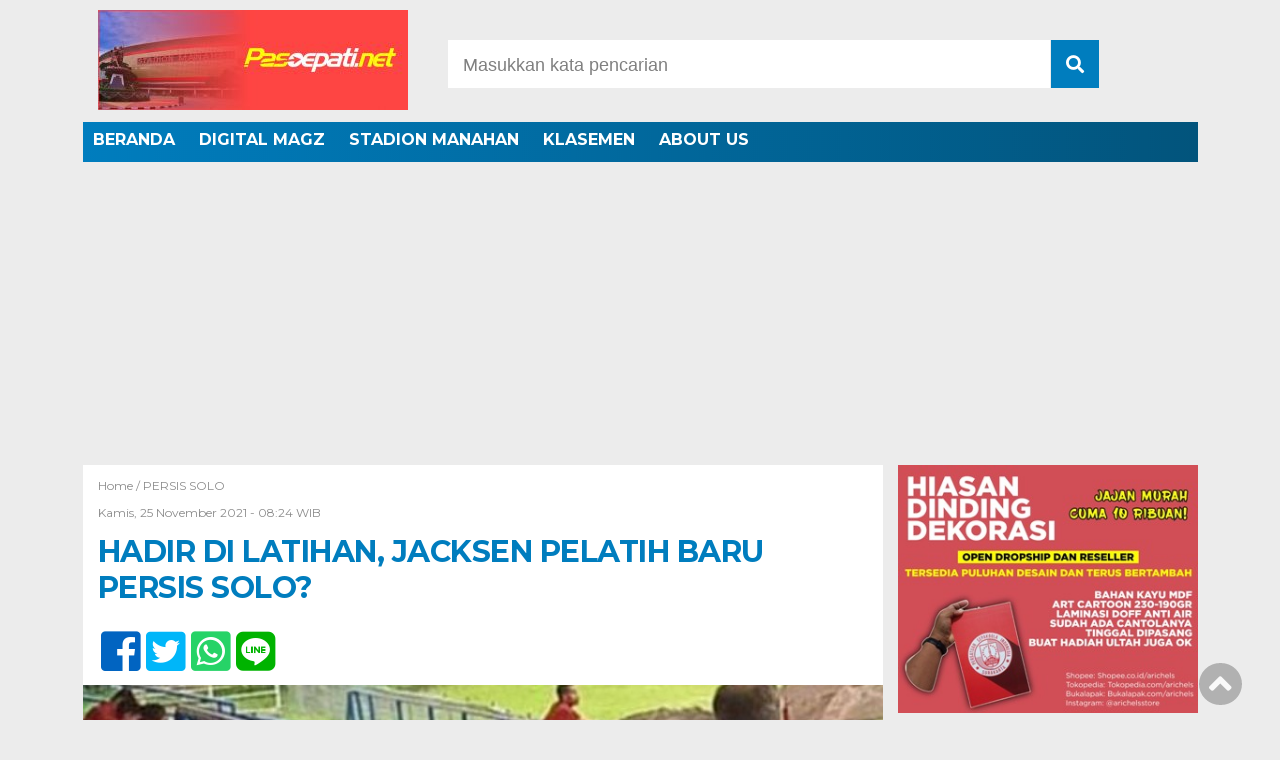

--- FILE ---
content_type: text/html; charset=UTF-8
request_url: http://pasoepati.net/hadir-di-latihan-jacksen-pelatih-baru-persis-solo/
body_size: 11147
content:
<!doctype html>
<html class="no-js" lang="en">

<head>
    <meta charset="UTF-8">
    <link href="http://gmpg.org/xfn/11" rel="profile">
    <link href="http://pasoepati.net/xmlrpc.php" rel="pingback">
    <meta http-equiv="x-ua-compatible" content="ie=edge">
    <title>HADIR DI LATIHAN, JACKSEN PELATIH BARU PERSIS SOLO? &#8211; Pasoepati.Net</title>
<meta name='robots' content='max-image-preview:large' />
<link rel='dns-prefetch' href='//use.fontawesome.com' />
<link rel="alternate" type="application/rss+xml" title="Pasoepati.Net &raquo; Feed" href="http://pasoepati.net/feed/" />
<link rel="alternate" type="application/rss+xml" title="Pasoepati.Net &raquo; Umpan Komentar" href="http://pasoepati.net/comments/feed/" />
<script type="text/javascript" id="wpp-js" src="http://pasoepati.net/wp-content/plugins/wordpress-popular-posts/assets/js/wpp.min.js?ver=7.3.6" data-sampling="0" data-sampling-rate="100" data-api-url="http://pasoepati.net/wp-json/wordpress-popular-posts" data-post-id="27113" data-token="43f5f2efc8" data-lang="0" data-debug="0"></script>
<link rel="alternate" type="application/rss+xml" title="Pasoepati.Net &raquo; HADIR DI LATIHAN, JACKSEN PELATIH BARU PERSIS SOLO? Umpan Komentar" href="http://pasoepati.net/hadir-di-latihan-jacksen-pelatih-baru-persis-solo/feed/" />
<link rel="alternate" title="oEmbed (JSON)" type="application/json+oembed" href="http://pasoepati.net/wp-json/oembed/1.0/embed?url=http%3A%2F%2Fpasoepati.net%2Fhadir-di-latihan-jacksen-pelatih-baru-persis-solo%2F" />
<link rel="alternate" title="oEmbed (XML)" type="text/xml+oembed" href="http://pasoepati.net/wp-json/oembed/1.0/embed?url=http%3A%2F%2Fpasoepati.net%2Fhadir-di-latihan-jacksen-pelatih-baru-persis-solo%2F&#038;format=xml" />
<style id='wp-img-auto-sizes-contain-inline-css' type='text/css'>
img:is([sizes=auto i],[sizes^="auto," i]){contain-intrinsic-size:3000px 1500px}
/*# sourceURL=wp-img-auto-sizes-contain-inline-css */
</style>
<style id='wp-block-library-inline-css' type='text/css'>
:root{--wp-block-synced-color:#7a00df;--wp-block-synced-color--rgb:122,0,223;--wp-bound-block-color:var(--wp-block-synced-color);--wp-editor-canvas-background:#ddd;--wp-admin-theme-color:#007cba;--wp-admin-theme-color--rgb:0,124,186;--wp-admin-theme-color-darker-10:#006ba1;--wp-admin-theme-color-darker-10--rgb:0,107,160.5;--wp-admin-theme-color-darker-20:#005a87;--wp-admin-theme-color-darker-20--rgb:0,90,135;--wp-admin-border-width-focus:2px}@media (min-resolution:192dpi){:root{--wp-admin-border-width-focus:1.5px}}.wp-element-button{cursor:pointer}:root .has-very-light-gray-background-color{background-color:#eee}:root .has-very-dark-gray-background-color{background-color:#313131}:root .has-very-light-gray-color{color:#eee}:root .has-very-dark-gray-color{color:#313131}:root .has-vivid-green-cyan-to-vivid-cyan-blue-gradient-background{background:linear-gradient(135deg,#00d084,#0693e3)}:root .has-purple-crush-gradient-background{background:linear-gradient(135deg,#34e2e4,#4721fb 50%,#ab1dfe)}:root .has-hazy-dawn-gradient-background{background:linear-gradient(135deg,#faaca8,#dad0ec)}:root .has-subdued-olive-gradient-background{background:linear-gradient(135deg,#fafae1,#67a671)}:root .has-atomic-cream-gradient-background{background:linear-gradient(135deg,#fdd79a,#004a59)}:root .has-nightshade-gradient-background{background:linear-gradient(135deg,#330968,#31cdcf)}:root .has-midnight-gradient-background{background:linear-gradient(135deg,#020381,#2874fc)}:root{--wp--preset--font-size--normal:16px;--wp--preset--font-size--huge:42px}.has-regular-font-size{font-size:1em}.has-larger-font-size{font-size:2.625em}.has-normal-font-size{font-size:var(--wp--preset--font-size--normal)}.has-huge-font-size{font-size:var(--wp--preset--font-size--huge)}.has-text-align-center{text-align:center}.has-text-align-left{text-align:left}.has-text-align-right{text-align:right}.has-fit-text{white-space:nowrap!important}#end-resizable-editor-section{display:none}.aligncenter{clear:both}.items-justified-left{justify-content:flex-start}.items-justified-center{justify-content:center}.items-justified-right{justify-content:flex-end}.items-justified-space-between{justify-content:space-between}.screen-reader-text{border:0;clip-path:inset(50%);height:1px;margin:-1px;overflow:hidden;padding:0;position:absolute;width:1px;word-wrap:normal!important}.screen-reader-text:focus{background-color:#ddd;clip-path:none;color:#444;display:block;font-size:1em;height:auto;left:5px;line-height:normal;padding:15px 23px 14px;text-decoration:none;top:5px;width:auto;z-index:100000}html :where(.has-border-color){border-style:solid}html :where([style*=border-top-color]){border-top-style:solid}html :where([style*=border-right-color]){border-right-style:solid}html :where([style*=border-bottom-color]){border-bottom-style:solid}html :where([style*=border-left-color]){border-left-style:solid}html :where([style*=border-width]){border-style:solid}html :where([style*=border-top-width]){border-top-style:solid}html :where([style*=border-right-width]){border-right-style:solid}html :where([style*=border-bottom-width]){border-bottom-style:solid}html :where([style*=border-left-width]){border-left-style:solid}html :where(img[class*=wp-image-]){height:auto;max-width:100%}:where(figure){margin:0 0 1em}html :where(.is-position-sticky){--wp-admin--admin-bar--position-offset:var(--wp-admin--admin-bar--height,0px)}@media screen and (max-width:600px){html :where(.is-position-sticky){--wp-admin--admin-bar--position-offset:0px}}

/*# sourceURL=wp-block-library-inline-css */
</style><style id='global-styles-inline-css' type='text/css'>
:root{--wp--preset--aspect-ratio--square: 1;--wp--preset--aspect-ratio--4-3: 4/3;--wp--preset--aspect-ratio--3-4: 3/4;--wp--preset--aspect-ratio--3-2: 3/2;--wp--preset--aspect-ratio--2-3: 2/3;--wp--preset--aspect-ratio--16-9: 16/9;--wp--preset--aspect-ratio--9-16: 9/16;--wp--preset--color--black: #000000;--wp--preset--color--cyan-bluish-gray: #abb8c3;--wp--preset--color--white: #ffffff;--wp--preset--color--pale-pink: #f78da7;--wp--preset--color--vivid-red: #cf2e2e;--wp--preset--color--luminous-vivid-orange: #ff6900;--wp--preset--color--luminous-vivid-amber: #fcb900;--wp--preset--color--light-green-cyan: #7bdcb5;--wp--preset--color--vivid-green-cyan: #00d084;--wp--preset--color--pale-cyan-blue: #8ed1fc;--wp--preset--color--vivid-cyan-blue: #0693e3;--wp--preset--color--vivid-purple: #9b51e0;--wp--preset--gradient--vivid-cyan-blue-to-vivid-purple: linear-gradient(135deg,rgb(6,147,227) 0%,rgb(155,81,224) 100%);--wp--preset--gradient--light-green-cyan-to-vivid-green-cyan: linear-gradient(135deg,rgb(122,220,180) 0%,rgb(0,208,130) 100%);--wp--preset--gradient--luminous-vivid-amber-to-luminous-vivid-orange: linear-gradient(135deg,rgb(252,185,0) 0%,rgb(255,105,0) 100%);--wp--preset--gradient--luminous-vivid-orange-to-vivid-red: linear-gradient(135deg,rgb(255,105,0) 0%,rgb(207,46,46) 100%);--wp--preset--gradient--very-light-gray-to-cyan-bluish-gray: linear-gradient(135deg,rgb(238,238,238) 0%,rgb(169,184,195) 100%);--wp--preset--gradient--cool-to-warm-spectrum: linear-gradient(135deg,rgb(74,234,220) 0%,rgb(151,120,209) 20%,rgb(207,42,186) 40%,rgb(238,44,130) 60%,rgb(251,105,98) 80%,rgb(254,248,76) 100%);--wp--preset--gradient--blush-light-purple: linear-gradient(135deg,rgb(255,206,236) 0%,rgb(152,150,240) 100%);--wp--preset--gradient--blush-bordeaux: linear-gradient(135deg,rgb(254,205,165) 0%,rgb(254,45,45) 50%,rgb(107,0,62) 100%);--wp--preset--gradient--luminous-dusk: linear-gradient(135deg,rgb(255,203,112) 0%,rgb(199,81,192) 50%,rgb(65,88,208) 100%);--wp--preset--gradient--pale-ocean: linear-gradient(135deg,rgb(255,245,203) 0%,rgb(182,227,212) 50%,rgb(51,167,181) 100%);--wp--preset--gradient--electric-grass: linear-gradient(135deg,rgb(202,248,128) 0%,rgb(113,206,126) 100%);--wp--preset--gradient--midnight: linear-gradient(135deg,rgb(2,3,129) 0%,rgb(40,116,252) 100%);--wp--preset--font-size--small: 13px;--wp--preset--font-size--medium: 20px;--wp--preset--font-size--large: 36px;--wp--preset--font-size--x-large: 42px;--wp--preset--spacing--20: 0.44rem;--wp--preset--spacing--30: 0.67rem;--wp--preset--spacing--40: 1rem;--wp--preset--spacing--50: 1.5rem;--wp--preset--spacing--60: 2.25rem;--wp--preset--spacing--70: 3.38rem;--wp--preset--spacing--80: 5.06rem;--wp--preset--shadow--natural: 6px 6px 9px rgba(0, 0, 0, 0.2);--wp--preset--shadow--deep: 12px 12px 50px rgba(0, 0, 0, 0.4);--wp--preset--shadow--sharp: 6px 6px 0px rgba(0, 0, 0, 0.2);--wp--preset--shadow--outlined: 6px 6px 0px -3px rgb(255, 255, 255), 6px 6px rgb(0, 0, 0);--wp--preset--shadow--crisp: 6px 6px 0px rgb(0, 0, 0);}:where(.is-layout-flex){gap: 0.5em;}:where(.is-layout-grid){gap: 0.5em;}body .is-layout-flex{display: flex;}.is-layout-flex{flex-wrap: wrap;align-items: center;}.is-layout-flex > :is(*, div){margin: 0;}body .is-layout-grid{display: grid;}.is-layout-grid > :is(*, div){margin: 0;}:where(.wp-block-columns.is-layout-flex){gap: 2em;}:where(.wp-block-columns.is-layout-grid){gap: 2em;}:where(.wp-block-post-template.is-layout-flex){gap: 1.25em;}:where(.wp-block-post-template.is-layout-grid){gap: 1.25em;}.has-black-color{color: var(--wp--preset--color--black) !important;}.has-cyan-bluish-gray-color{color: var(--wp--preset--color--cyan-bluish-gray) !important;}.has-white-color{color: var(--wp--preset--color--white) !important;}.has-pale-pink-color{color: var(--wp--preset--color--pale-pink) !important;}.has-vivid-red-color{color: var(--wp--preset--color--vivid-red) !important;}.has-luminous-vivid-orange-color{color: var(--wp--preset--color--luminous-vivid-orange) !important;}.has-luminous-vivid-amber-color{color: var(--wp--preset--color--luminous-vivid-amber) !important;}.has-light-green-cyan-color{color: var(--wp--preset--color--light-green-cyan) !important;}.has-vivid-green-cyan-color{color: var(--wp--preset--color--vivid-green-cyan) !important;}.has-pale-cyan-blue-color{color: var(--wp--preset--color--pale-cyan-blue) !important;}.has-vivid-cyan-blue-color{color: var(--wp--preset--color--vivid-cyan-blue) !important;}.has-vivid-purple-color{color: var(--wp--preset--color--vivid-purple) !important;}.has-black-background-color{background-color: var(--wp--preset--color--black) !important;}.has-cyan-bluish-gray-background-color{background-color: var(--wp--preset--color--cyan-bluish-gray) !important;}.has-white-background-color{background-color: var(--wp--preset--color--white) !important;}.has-pale-pink-background-color{background-color: var(--wp--preset--color--pale-pink) !important;}.has-vivid-red-background-color{background-color: var(--wp--preset--color--vivid-red) !important;}.has-luminous-vivid-orange-background-color{background-color: var(--wp--preset--color--luminous-vivid-orange) !important;}.has-luminous-vivid-amber-background-color{background-color: var(--wp--preset--color--luminous-vivid-amber) !important;}.has-light-green-cyan-background-color{background-color: var(--wp--preset--color--light-green-cyan) !important;}.has-vivid-green-cyan-background-color{background-color: var(--wp--preset--color--vivid-green-cyan) !important;}.has-pale-cyan-blue-background-color{background-color: var(--wp--preset--color--pale-cyan-blue) !important;}.has-vivid-cyan-blue-background-color{background-color: var(--wp--preset--color--vivid-cyan-blue) !important;}.has-vivid-purple-background-color{background-color: var(--wp--preset--color--vivid-purple) !important;}.has-black-border-color{border-color: var(--wp--preset--color--black) !important;}.has-cyan-bluish-gray-border-color{border-color: var(--wp--preset--color--cyan-bluish-gray) !important;}.has-white-border-color{border-color: var(--wp--preset--color--white) !important;}.has-pale-pink-border-color{border-color: var(--wp--preset--color--pale-pink) !important;}.has-vivid-red-border-color{border-color: var(--wp--preset--color--vivid-red) !important;}.has-luminous-vivid-orange-border-color{border-color: var(--wp--preset--color--luminous-vivid-orange) !important;}.has-luminous-vivid-amber-border-color{border-color: var(--wp--preset--color--luminous-vivid-amber) !important;}.has-light-green-cyan-border-color{border-color: var(--wp--preset--color--light-green-cyan) !important;}.has-vivid-green-cyan-border-color{border-color: var(--wp--preset--color--vivid-green-cyan) !important;}.has-pale-cyan-blue-border-color{border-color: var(--wp--preset--color--pale-cyan-blue) !important;}.has-vivid-cyan-blue-border-color{border-color: var(--wp--preset--color--vivid-cyan-blue) !important;}.has-vivid-purple-border-color{border-color: var(--wp--preset--color--vivid-purple) !important;}.has-vivid-cyan-blue-to-vivid-purple-gradient-background{background: var(--wp--preset--gradient--vivid-cyan-blue-to-vivid-purple) !important;}.has-light-green-cyan-to-vivid-green-cyan-gradient-background{background: var(--wp--preset--gradient--light-green-cyan-to-vivid-green-cyan) !important;}.has-luminous-vivid-amber-to-luminous-vivid-orange-gradient-background{background: var(--wp--preset--gradient--luminous-vivid-amber-to-luminous-vivid-orange) !important;}.has-luminous-vivid-orange-to-vivid-red-gradient-background{background: var(--wp--preset--gradient--luminous-vivid-orange-to-vivid-red) !important;}.has-very-light-gray-to-cyan-bluish-gray-gradient-background{background: var(--wp--preset--gradient--very-light-gray-to-cyan-bluish-gray) !important;}.has-cool-to-warm-spectrum-gradient-background{background: var(--wp--preset--gradient--cool-to-warm-spectrum) !important;}.has-blush-light-purple-gradient-background{background: var(--wp--preset--gradient--blush-light-purple) !important;}.has-blush-bordeaux-gradient-background{background: var(--wp--preset--gradient--blush-bordeaux) !important;}.has-luminous-dusk-gradient-background{background: var(--wp--preset--gradient--luminous-dusk) !important;}.has-pale-ocean-gradient-background{background: var(--wp--preset--gradient--pale-ocean) !important;}.has-electric-grass-gradient-background{background: var(--wp--preset--gradient--electric-grass) !important;}.has-midnight-gradient-background{background: var(--wp--preset--gradient--midnight) !important;}.has-small-font-size{font-size: var(--wp--preset--font-size--small) !important;}.has-medium-font-size{font-size: var(--wp--preset--font-size--medium) !important;}.has-large-font-size{font-size: var(--wp--preset--font-size--large) !important;}.has-x-large-font-size{font-size: var(--wp--preset--font-size--x-large) !important;}
/*# sourceURL=global-styles-inline-css */
</style>

<style id='classic-theme-styles-inline-css' type='text/css'>
/*! This file is auto-generated */
.wp-block-button__link{color:#fff;background-color:#32373c;border-radius:9999px;box-shadow:none;text-decoration:none;padding:calc(.667em + 2px) calc(1.333em + 2px);font-size:1.125em}.wp-block-file__button{background:#32373c;color:#fff;text-decoration:none}
/*# sourceURL=/wp-includes/css/classic-themes.min.css */
</style>
<link rel='stylesheet' id='cptch_stylesheet-css' href='http://pasoepati.net/wp-content/plugins/captcha/css/front_end_style.css?ver=1768882892' type='text/css' media='all' />
<link rel='stylesheet' id='dashicons-css' href='http://pasoepati.net/wp-includes/css/dashicons.min.css?ver=1768882892' type='text/css' media='all' />
<link rel='stylesheet' id='cptch_desktop_style-css' href='http://pasoepati.net/wp-content/plugins/captcha/css/desktop_style.css?ver=1768882892' type='text/css' media='all' />
<link rel='stylesheet' id='contact-form-7-css' href='http://pasoepati.net/wp-content/plugins/contact-form-7/includes/css/styles.css?ver=1768882892' type='text/css' media='all' />
<link rel='stylesheet' id='ppress-frontend-css' href='http://pasoepati.net/wp-content/plugins/wp-user-avatar/assets/css/frontend.min.css?ver=1768882892' type='text/css' media='all' />
<link rel='stylesheet' id='ppress-flatpickr-css' href='http://pasoepati.net/wp-content/plugins/wp-user-avatar/assets/flatpickr/flatpickr.min.css?ver=1768882892' type='text/css' media='all' />
<link rel='stylesheet' id='ppress-select2-css' href='http://pasoepati.net/wp-content/plugins/wp-user-avatar/assets/select2/select2.min.css?ver=1768882892' type='text/css' media='all' />
<link rel='stylesheet' id='wordpress-popular-posts-css-css' href='http://pasoepati.net/wp-content/plugins/wordpress-popular-posts/assets/css/wpp.css?ver=1768882892' type='text/css' media='all' />
<link rel='stylesheet' id='styleku-css' href='http://pasoepati.net/wp-content/themes/Detak%20Terkini/style.css?ver=1768882892' type='text/css' media='all' />
<link rel='stylesheet' id='lightslidercss-css' href='http://pasoepati.net/wp-content/themes/Detak%20Terkini/css/lightslider.min.css?ver=1768882892' type='text/css' media='all' />
<link rel='stylesheet' id='font-awesome-css' href='https://use.fontawesome.com/releases/v5.6.1/css/all.css?ver=1768882892' type='text/css' media='all' />
<script type="text/javascript" src="http://pasoepati.net/wp-includes/js/jquery/jquery.min.js?ver=1768882892" id="jquery-core-js"></script>
<script type="text/javascript" src="http://pasoepati.net/wp-includes/js/jquery/jquery-migrate.min.js?ver=1768882892" id="jquery-migrate-js"></script>
<script type="text/javascript" src="http://pasoepati.net/wp-content/plugins/wp-user-avatar/assets/flatpickr/flatpickr.min.js?ver=1768882892" id="ppress-flatpickr-js"></script>
<script type="text/javascript" src="http://pasoepati.net/wp-content/plugins/wp-user-avatar/assets/select2/select2.min.js?ver=1768882892" id="ppress-select2-js"></script>
<script type="text/javascript" src="http://pasoepati.net/wp-content/themes/Detak%20Terkini/js/lightslider.min.js?ver=1768882892" id="lightslider-js"></script>
<link rel="https://api.w.org/" href="http://pasoepati.net/wp-json/" /><link rel="alternate" title="JSON" type="application/json" href="http://pasoepati.net/wp-json/wp/v2/posts/27113" /><link rel="EditURI" type="application/rsd+xml" title="RSD" href="http://pasoepati.net/xmlrpc.php?rsd" />
<meta name="generator" content="WordPress 6.9" />
<link rel="canonical" href="http://pasoepati.net/hadir-di-latihan-jacksen-pelatih-baru-persis-solo/" />
<link rel='shortlink' href='http://pasoepati.net/?p=27113' />
            <style id="wpp-loading-animation-styles">@-webkit-keyframes bgslide{from{background-position-x:0}to{background-position-x:-200%}}@keyframes bgslide{from{background-position-x:0}to{background-position-x:-200%}}.wpp-widget-block-placeholder,.wpp-shortcode-placeholder{margin:0 auto;width:60px;height:3px;background:#dd3737;background:linear-gradient(90deg,#dd3737 0%,#571313 10%,#dd3737 100%);background-size:200% auto;border-radius:3px;-webkit-animation:bgslide 1s infinite linear;animation:bgslide 1s infinite linear}</style>
            <link rel="icon" href="http://pasoepati.net/wp-content/uploads/2018/03/cropped-oie_210141160mfVcHX-32x32.png" sizes="32x32" />
<link rel="icon" href="http://pasoepati.net/wp-content/uploads/2018/03/cropped-oie_210141160mfVcHX-192x192.png" sizes="192x192" />
<link rel="apple-touch-icon" href="http://pasoepati.net/wp-content/uploads/2018/03/cropped-oie_210141160mfVcHX-180x180.png" />
<meta name="msapplication-TileImage" content="http://pasoepati.net/wp-content/uploads/2018/03/cropped-oie_210141160mfVcHX-270x270.png" />
<!-- ## NXS/OG ## --><!-- ## NXSOGTAGS ## --><!-- ## NXS/OG ## -->
    <meta name="viewport" content="width=device-width, initial-scale=1, shrink-to-fit=no">
    <meta name="theme-color" content="#047BC1" />
<link rel='stylesheet' id='mediaelement-css' href='http://pasoepati.net/wp-includes/js/mediaelement/mediaelementplayer-legacy.min.css?ver=1768882892' type='text/css' media='all' />
<link rel='stylesheet' id='wp-mediaelement-css' href='http://pasoepati.net/wp-includes/js/mediaelement/wp-mediaelement.min.css?ver=1768882892' type='text/css' media='all' />
</head>

<body class="wp-singular post-template-default single single-post postid-27113 single-format-standard wp-custom-logo wp-theme-DetakTerkini">
	  
    <header>
		<div class="header-fixed">
 <a id="logo" href="http://pasoepati.net/" rel="home"> <img src="http://pasoepati.net/wp-content/uploads/2020/02/cropped-IMG-20200207-WA0034.jpg" alt="logo"></a>		<div class="header-top-search">
			<form method="get" id="searchform" class="searchform themeform" action="http://pasoepati.net/">
   <input type="text" class="search" name="s" onblur="if(this.value=='')this.value='Masukkan kata pencarian';" onfocus="if(this.value=='Masukkan kata pencarian')this.value='';" value="Masukkan kata pencarian" /> <button type="submit" id="searchsubmit" value=""><i class="fas fa-search"></i></button></form> 
		</div>
	<div id="mobile-search">
		<i class="fas fa-bars"></i>
		</div>
		
<div class="clr">
	
		</div>
		<div id="testku">
				<form method="get" id="searchform" class="searchform themeform" action="http://pasoepati.net/">
   <input type="text" class="search" name="s" onblur="if(this.value=='')this.value='Masukkan kata pencarian';" onfocus="if(this.value=='Masukkan kata pencarian')this.value='';" value="Masukkan kata pencarian" /> <button type="submit" id="searchsubmit" value=""><i class="fas fa-search"></i></button></form>   
		<div class="menu-menu-atas-container"><ul id="menu-menu-atas" class="menu-utama-mobile-header"><li id="menu-item-26227" class="menu-item menu-item-type-custom menu-item-object-custom menu-item-home menu-item-26227"><a href="http://pasoepati.net/">BERANDA</a></li>
<li id="menu-item-26336" class="menu-item menu-item-type-custom menu-item-object-custom menu-item-26336"><a href="http://pasoepati.net/category/digital-magazine-pasoepati-net">DIGITAL MAGZ</a></li>
<li id="menu-item-26339" class="menu-item menu-item-type-custom menu-item-object-custom menu-item-26339"><a href="http://pasoepati.net/category/stadion-manahan">STADION MANAHAN</a></li>
<li id="menu-item-26341" class="menu-item menu-item-type-post_type menu-item-object-page menu-item-26341"><a href="http://pasoepati.net/sample-page-3/" title="LIGA 2 2020">KLASEMEN</a></li>
<li id="menu-item-27069" class="menu-item menu-item-type-post_type menu-item-object-page menu-item-27069"><a href="http://pasoepati.net/about-us/">ABOUT US</a></li>
</ul></div> 
		</div>
		<div class="menu-menu-atas-container"><ul id="menu-menu-atas-1" class="menu-utama"><li class="menu-item menu-item-type-custom menu-item-object-custom menu-item-home menu-item-26227"><a href="http://pasoepati.net/">BERANDA</a></li>
<li class="menu-item menu-item-type-custom menu-item-object-custom menu-item-26336"><a href="http://pasoepati.net/category/digital-magazine-pasoepati-net">DIGITAL MAGZ</a></li>
<li class="menu-item menu-item-type-custom menu-item-object-custom menu-item-26339"><a href="http://pasoepati.net/category/stadion-manahan">STADION MANAHAN</a></li>
<li class="menu-item menu-item-type-post_type menu-item-object-page menu-item-26341"><a href="http://pasoepati.net/sample-page-3/" title="LIGA 2 2020">KLASEMEN</a></li>
<li class="menu-item menu-item-type-post_type menu-item-object-page menu-item-27069"><a href="http://pasoepati.net/about-us/">ABOUT US</a></li>
</ul></div> </div><!-- akhir header fixed -->
    </header>
	<div id="header-banner">
</div><!-- AKHIR HEADER BANNER -->
	

<div id="single-content-wrap">
<div id="single-content">
	<!-- start breadcrumbs -->
	<!-- end breadcrumbs -->
			<div class="wrap-kategori-tanggal">
                <p class="single-kategori"><a href="http://pasoepati.net">Home / </a><a href="http://pasoepati.net/category/persis-solo/" rel="category tag">PERSIS SOLO</a></p>
                <p class="tanggal">Kamis, 25 November 2021 -  08:24 WIB</p>
	</div>
	<h1>HADIR DI LATIHAN, JACKSEN PELATIH BARU PERSIS SOLO?</h1>
	<div class="single-media-social">
				<a href="https://www.facebook.com/sharer/sharer.php?u=http://pasoepati.net/hadir-di-latihan-jacksen-pelatih-baru-persis-solo/" onclick="window.open(this.href,'window','width=640,height=480,resizable,scrollbars,toolbar,menubar');return false;"><i class="fab fa-facebook-square"></i>
</a>
				<a href="https://twitter.com/home?status=http://pasoepati.net/hadir-di-latihan-jacksen-pelatih-baru-persis-solo/" onclick="window.open(this.href,'window','width=640,height=480,resizable,scrollbars,toolbar,menubar') ;return false;"><i class="fab fa-twitter-square"></i>
</a>
				<a href="whatsapp://send?text=http://pasoepati.net/hadir-di-latihan-jacksen-pelatih-baru-persis-solo/" data-action="share/whatsapp/share" onclick="window.open(this.href,'window','width=640,height=480,resizable,scrollbars,toolbar,menubar') ;return false;"><i class="fab fa-whatsapp-square"></i>
</a>
				<a href="https://social-plugins.line.me/lineit/share?url=http://pasoepati.net/hadir-di-latihan-jacksen-pelatih-baru-persis-solo/" onclick="window.open(this.href,'window','width=640,height=480,resizable,scrollbars,toolbar,menubar') ;return false;"><i class="fab fa-line ukuran"></i>
</a>
			</div>
                <p> <img src="http://pasoepati.net/wp-content/uploads/2021/11/IMG_20211125_084820.jpg" alt="">
					</p>
		
                <div id="single-article-text" class="single-article-text">
					
					
		
					
<p>Pelatih asal Brasil, Jacksen F Thiago kedapatan menghadiri latihan Persis Solo di Stadion Universitas Sebelas Maret (UNS), Rabu (24/11) sore. Jacksen duduk di tribun menyaksikan tim Persis Solo yang tengah mengadakan sesi latihan bersama klub lokal asal Karanganyar, Sandung Riwut FC.</p>
<p>Usai berpisah dengan Persipura Jayapura, Jacksen memang diisukan akan menangani Laskar Sambernyawa mulai babak delapan besar Liga 2 2021, menggantikan posisi Eko Purjianto yang kapasitasnya tengah disorot oleh suporter Persis Solo.</p>
<div style="clear:both; margin-top:0em; margin-bottom:1em;"><a href="http://pasoepati.net/pelatih-fisik-persis-solo-tak-kelihatan-kemanakah/" target="_blank" rel="nofollow" class="u7460edaaf12273f86c2733e27516b648"><!-- INLINE RELATED POSTS 1/2 //--><style> .u7460edaaf12273f86c2733e27516b648 { padding:0px; margin: 0; padding-top:1em!important; padding-bottom:1em!important; width:100%; display: block; font-weight:bold; background-color:inherit; border:0!important; border-left:4px solid inherit!important; text-decoration:none; } .u7460edaaf12273f86c2733e27516b648:active, .u7460edaaf12273f86c2733e27516b648:hover { opacity: 1; transition: opacity 250ms; webkit-transition: opacity 250ms; text-decoration:none; } .u7460edaaf12273f86c2733e27516b648 { transition: background-color 250ms; webkit-transition: background-color 250ms; opacity: 1; transition: opacity 250ms; webkit-transition: opacity 250ms; } .u7460edaaf12273f86c2733e27516b648 .ctaText { font-weight:bold; color:inherit; text-decoration:none; font-size: 16px; } .u7460edaaf12273f86c2733e27516b648 .postTitle { color:inherit; text-decoration: underline!important; font-size: 16px; } .u7460edaaf12273f86c2733e27516b648:hover .postTitle { text-decoration: underline!important; } </style><div style="padding-left:1em; padding-right:1em;"><span class="ctaText">Baca Juga </span>&nbsp; <span class="postTitle">PELATIH FISIK PERSIS SOLO TAK KELIHATAN, KEMANAKAH?</span></div></a></div><p>Rumor kepindahan Jacksen ke Solo dimulai ketika dirinya kedapatan menyaksikan laga Persis Solo menghadapi PSIM Yogyakarta di Stadion Manahan. Selang beberapa hari, manajemen Persipura Jayapura resmi mengakhiri kerjasama dengan Jacksen karena Persipura Jayapura menorehkan hasil yang minor di Liga 1 dengan predikat juru kunci klasemen.</p><div class='code-block code-block-2' style='margin: 8px auto; text-align: center; display: block; clear: both;'>
<script async src="//pagead2.googlesyndication.com/pagead/js/adsbygoogle.js"></script>
<!-- Single post - 1 (pasoepati.net) -->
<ins class="adsbygoogle"
     style="display:block"
     data-ad-client="ca-pub-3232432038542606"
     data-ad-slot="4455767579"
     data-ad-format="auto"></ins>
<script>
(adsbygoogle = window.adsbygoogle || []).push({});
</script></div>

<div style="clear:both; margin-top:0em; margin-bottom:1em;"><a href="http://pasoepati.net/kalah-dari-jeonbuk-hyundai-persis-solo-tetap-pede/" target="_blank" rel="nofollow" class="u49f3c29a73c5a9d86008a71a8bbbcc57"><!-- INLINE RELATED POSTS 2/2 //--><style> .u49f3c29a73c5a9d86008a71a8bbbcc57 { padding:0px; margin: 0; padding-top:1em!important; padding-bottom:1em!important; width:100%; display: block; font-weight:bold; background-color:inherit; border:0!important; border-left:4px solid inherit!important; text-decoration:none; } .u49f3c29a73c5a9d86008a71a8bbbcc57:active, .u49f3c29a73c5a9d86008a71a8bbbcc57:hover { opacity: 1; transition: opacity 250ms; webkit-transition: opacity 250ms; text-decoration:none; } .u49f3c29a73c5a9d86008a71a8bbbcc57 { transition: background-color 250ms; webkit-transition: background-color 250ms; opacity: 1; transition: opacity 250ms; webkit-transition: opacity 250ms; } .u49f3c29a73c5a9d86008a71a8bbbcc57 .ctaText { font-weight:bold; color:inherit; text-decoration:none; font-size: 16px; } .u49f3c29a73c5a9d86008a71a8bbbcc57 .postTitle { color:inherit; text-decoration: underline!important; font-size: 16px; } .u49f3c29a73c5a9d86008a71a8bbbcc57:hover .postTitle { text-decoration: underline!important; } </style><div style="padding-left:1em; padding-right:1em;"><span class="ctaText">Baca Juga </span>&nbsp; <span class="postTitle">KALAH DARI JEONBUK HYUNDAI, PERSIS SOLO TETAP PEDE</span></div></a></div><p>Belum ada tanggapan resmi dari manajemen Persis Solo mengenai Jacksen F Thiago, namun kepastian Jacksen menjadi nahkoda baru Persis SOlo sepertinya akan terjawab usai fase penyisihan grup Liga 2 2021 berakhir.</p>
<h6><em>*sumber foto: istimewa</em></h6>
<div class='code-block code-block-1' style='margin: 8px auto; text-align: center; display: block; clear: both;'>
<script async src="//pagead2.googlesyndication.com/pagead/js/adsbygoogle.js"></script>
</div>
<!-- CONTENT END 1 -->
												</div>
	
		<div class="tagname">
	<a href="http://pasoepati.net/tag/headline/" rel="tag">Headline</a> <a href="http://pasoepati.net/tag/jacksen-thiagopelatih-persis-solo/" rel="tag">jacksen thiagopelatih persis solo</a>	</div><!-- end tagname -->
		
	
	
	

	
	
	
	<div class="single-media-social-mobile">
		<p>Share :</p>
				<a href="https://www.facebook.com/sharer/sharer.php?u=http://pasoepati.net/hadir-di-latihan-jacksen-pelatih-baru-persis-solo/" onclick="window.open(this.href,'window','width=640,height=480,resizable,scrollbars,toolbar,menubar');return false;"><i class="fab fa-facebook-square"></i>
</a>
				<a href="https://twitter.com/home?status=http://pasoepati.net/hadir-di-latihan-jacksen-pelatih-baru-persis-solo/" onclick="window.open(this.href,'window','width=640,height=480,resizable,scrollbars,toolbar,menubar') ;return false;"><i class="fab fa-twitter-square"></i>
</a>
				<a href="whatsapp://send?text=http://pasoepati.net/hadir-di-latihan-jacksen-pelatih-baru-persis-solo/" data-action="share/whatsapp/share" onclick="window.open(this.href,'window','width=640,height=480,resizable,scrollbars,toolbar,menubar') ;return false;"><i class="fab fa-whatsapp-square"></i>
</a>
				<a href="https://social-plugins.line.me/lineit/share?url=http://pasoepati.net/hadir-di-latihan-jacksen-pelatih-baru-persis-solo/" onclick="window.open(this.href,'window','width=640,height=480,resizable,scrollbars,toolbar,menubar') ;return false;"><i class="fab fa-line"></i>
</a>	
		
			</div>
	 <div class="komentar-fb">
<div class="fb-comments" data-href="http://pasoepati.net/hadir-di-latihan-jacksen-pelatih-baru-persis-solo/" data-width="100%" data-numposts="10"></div>
	</div> 
            	<div class="clr">
		
	</div>


		<div class="related-post-wrap">
	<p class="baca-juga">
		Baca Juga
	</p>
		<div class="related-post-box">
		 
			<a href="http://pasoepati.net/jafri-sastra-nahkodai-persis-solo/"> <figure><img width="182" height="100" src="http://pasoepati.net/wp-content/uploads/2018/03/IMG-20180314-WA0022-182x100.jpg" class="attachment-related-foto size-related-foto wp-post-image" alt="" decoding="async" loading="lazy" /></figure></a>
				<a href="http://pasoepati.net/jafri-sastra-nahkodai-persis-solo/">
			<p class="category-related-post-bawah">PERSIS SOLO</p>			<span>JAFRI SASTRA NAHKODAI PERSIS SOLO</span></a>	</div>
		<div class="related-post-box">
				<a href="http://pasoepati.net/pak-gie-pasoepati-harus-santun-di-semarang/">
			<p class="category-related-post-bawah">PERSIS SOLO</p>			<span>Pak Gie, Pasoepati Harus Santun Di Semarang</span></a>	</div>
		<div class="related-post-box">
				<a href="http://pasoepati.net/dimanakah-mereka-sekarang-rudi-widodo/">
			<p class="category-related-post-bawah">PERSIS SOLO</p>			<span>Dimanakah Mereka Sekarang : Rudi Widodo</span></a>	</div>
		<div class="related-post-box">
		 
			<a href="http://pasoepati.net/lagi-persis-solo-pinjamkan-pemainnya/"> <figure><img width="182" height="100" src="http://pasoepati.net/wp-content/uploads/2021/03/PicsArt_03-31-06.00.03-182x100.jpg" class="attachment-related-foto size-related-foto wp-post-image" alt="" decoding="async" loading="lazy" /></figure></a>
				<a href="http://pasoepati.net/lagi-persis-solo-pinjamkan-pemainnya/">
			<p class="category-related-post-bawah">PERSIS SOLO</p>			<span>LAGI, PERSIS SOLO PINJAMKAN PEMAINNYA</span></a>	</div>
		<div class="related-post-box">
				<a href="http://pasoepati.net/menang-besar-wiwid-tetap-lakukan-evaluasi-2/">
			<p class="category-related-post-bawah">PERSIS SOLO</p>			<span>Menang Besar, Wiwid Tetap Lakukan Evaluasi</span></a>	</div>
		<div class="related-post-box">
				<a href="http://pasoepati.net/roberto-kwateh-hangatkan-seleksi-persis-solo/">
			<p class="category-related-post-bawah">PERSIS SOLO</p>			<span>Roberto Kwateh Hangatkan Seleksi Persis Solo</span></a>	</div>
		<div class="related-post-box">
				<a href="http://pasoepati.net/akbar-riansyah-resmi-berlabuh-di-cilegon-united/">
			<p class="category-related-post-bawah">PERSIS SOLO</p>			<span>Akbar Riansyah Resmi Berlabuh di Cilegon United</span></a>	</div>
		<div class="related-post-box">
				<a href="http://pasoepati.net/gelar-nonbar-wujud-antusiasme-dukungan-pasoepati-untuk-timnas/">
			<p class="category-related-post-bawah">PERSIS SOLO</p>			<span>Gelar Nonbar, Wujud Antusiasme Dukungan Pasoepati Untuk Timnas</span></a>	</div>
	<div class="clr"></div></div><!-- akhir related post wrap -->
	
	
</div>
<div id="sidebar-single">
	<div class="sidebar-single-wrap">
					<div class="before-widget"><img width="320" height="265" src="http://pasoepati.net/wp-content/uploads/2020/02/IMG-20200207-WA0033.jpg" class="image wp-image-26347  attachment-full size-full" alt="" style="max-width: 100%; height: auto;" decoding="async" loading="lazy" /></div>
		<div class="before-widget">
		<h2 class="judul-sidebar-single-post">BERITA TERBARU</h2>
		<ul>
											<li>
					<a href="http://pasoepati.net/milomir-seslija-kembali-tangani-persis-solo/">MILOMIR SESLIJA KEMBALI TANGANI PERSIS SOLO</a>
											<span class="post-date">16 Desember 2025</span>
									</li>
											<li>
					<a href="http://pasoepati.net/derby-mataram-berakhir-imbang/">DERBY MATARAM BERAKHIR IMBANG</a>
											<span class="post-date">9 November 2025</span>
									</li>
											<li>
					<a href="http://pasoepati.net/persis-solo-targetkan-tiga-angka-lawan-persijap-jepara/">PERSIS SOLO TARGETKAN TIGA ANGKA LAWAN PERSIJAP JEPARA</a>
											<span class="post-date">13 September 2025</span>
									</li>
											<li>
					<a href="http://pasoepati.net/manajemen-tanggapi-isu-keterlambatan-gaji-pemain/">MANAJEMEN TANGGAPI ISU KETERLAMBATAN GAJI PEMAIN</a>
											<span class="post-date">5 September 2025</span>
									</li>
											<li>
					<a href="http://pasoepati.net/pekan-ketiga-persis-solo-ditahan-imbang-psbs-biak/">PEKAN KETIGA, PERSIS SOLO DITAHAN IMBANG PSBS BIAK</a>
											<span class="post-date">28 Agustus 2025</span>
									</li>
					</ul>

		</div><div class="before-widget"><div style="width:100%;" class="wp-video"><video class="wp-video-shortcode" id="video-27113-1" preload="metadata" controls="controls"><source type="video/youtube" src="https://www.youtube.com/watch?v=Upd0r3eT7cQ&#038;_=1" /><a href="https://www.youtube.com/watch?v=Upd0r3eT7cQ">https://www.youtube.com/watch?v=Upd0r3eT7cQ</a></video></div></div>		</div></div><!-- AKHIR SIDEBAR SINGLE --><div class="clr">	
</div>
</div><!-- akhir single content wrap -->

<script type="speculationrules">
{"prefetch":[{"source":"document","where":{"and":[{"href_matches":"/*"},{"not":{"href_matches":["/wp-*.php","/wp-admin/*","/wp-content/uploads/*","/wp-content/*","/wp-content/plugins/*","/wp-content/themes/Detak%20Terkini/*","/*\\?(.+)"]}},{"not":{"selector_matches":"a[rel~=\"nofollow\"]"}},{"not":{"selector_matches":".no-prefetch, .no-prefetch a"}}]},"eagerness":"conservative"}]}
</script>
<script type="text/javascript" src="http://pasoepati.net/wp-includes/js/dist/hooks.min.js?ver=1768882892" id="wp-hooks-js"></script>
<script type="text/javascript" src="http://pasoepati.net/wp-includes/js/dist/i18n.min.js?ver=1768882892" id="wp-i18n-js"></script>
<script type="text/javascript" id="wp-i18n-js-after">
/* <![CDATA[ */
wp.i18n.setLocaleData( { 'text direction\u0004ltr': [ 'ltr' ] } );
//# sourceURL=wp-i18n-js-after
/* ]]> */
</script>
<script type="text/javascript" src="http://pasoepati.net/wp-content/plugins/contact-form-7/includes/swv/js/index.js?ver=1768882892" id="swv-js"></script>
<script type="text/javascript" id="contact-form-7-js-translations">
/* <![CDATA[ */
( function( domain, translations ) {
	var localeData = translations.locale_data[ domain ] || translations.locale_data.messages;
	localeData[""].domain = domain;
	wp.i18n.setLocaleData( localeData, domain );
} )( "contact-form-7", {"translation-revision-date":"2025-08-05 08:34:12+0000","generator":"GlotPress\/4.0.1","domain":"messages","locale_data":{"messages":{"":{"domain":"messages","plural-forms":"nplurals=2; plural=n > 1;","lang":"id"},"Error:":["Eror:"]}},"comment":{"reference":"includes\/js\/index.js"}} );
//# sourceURL=contact-form-7-js-translations
/* ]]> */
</script>
<script type="text/javascript" id="contact-form-7-js-before">
/* <![CDATA[ */
var wpcf7 = {
    "api": {
        "root": "http:\/\/pasoepati.net\/wp-json\/",
        "namespace": "contact-form-7\/v1"
    }
};
//# sourceURL=contact-form-7-js-before
/* ]]> */
</script>
<script type="text/javascript" src="http://pasoepati.net/wp-content/plugins/contact-form-7/includes/js/index.js?ver=1768882892" id="contact-form-7-js"></script>
<script type="text/javascript" id="ppress-frontend-script-js-extra">
/* <![CDATA[ */
var pp_ajax_form = {"ajaxurl":"http://pasoepati.net/wp-admin/admin-ajax.php","confirm_delete":"Are you sure?","deleting_text":"Deleting...","deleting_error":"An error occurred. Please try again.","nonce":"84de12b1b5","disable_ajax_form":"false","is_checkout":"0","is_checkout_tax_enabled":"0","is_checkout_autoscroll_enabled":"true"};
//# sourceURL=ppress-frontend-script-js-extra
/* ]]> */
</script>
<script type="text/javascript" src="http://pasoepati.net/wp-content/plugins/wp-user-avatar/assets/js/frontend.min.js?ver=1768882892" id="ppress-frontend-script-js"></script>
<script type="text/javascript" src="http://pasoepati.net/wp-content/themes/Detak%20Terkini/js/script.js?ver=1768882892" id="script-js"></script>
<script type="text/javascript" id="mediaelement-core-js-before">
/* <![CDATA[ */
var mejsL10n = {"language":"id","strings":{"mejs.download-file":"Unduh Berkas","mejs.install-flash":"Anda menggunakan peramban yang tidak terinstal pemutar Flash. Silakan hidupkan plugin pemutar Flash Anda atau unduh versi terakhirnya dari https://get.adobe.com/flashplayer/","mejs.fullscreen":"Selayar penuh","mejs.play":"Putar","mejs.pause":"Jeda","mejs.time-slider":"Penggeser Waktu","mejs.time-help-text":"Gunakan tuts Panah Kanan/Kiri untuk melompat satu detik, panah Atas/Bawah untuk melompat sepuluh detik.","mejs.live-broadcast":"Siaran Langsung","mejs.volume-help-text":"Gunakan Anak Panah Atas/Bawah untuk menaikkan atau menurunkan volume.","mejs.unmute":"Matikan Sunyi","mejs.mute":"Bisu","mejs.volume-slider":"Penggeser Volume","mejs.video-player":"Pemutar Video","mejs.audio-player":"Pemutar Audio","mejs.captions-subtitles":"Subteks/Subjudul","mejs.captions-chapters":"Bab","mejs.none":"Tak ada","mejs.afrikaans":"Bahasa Afrikanas","mejs.albanian":"Bahasa Albania","mejs.arabic":"Bahasa Arab","mejs.belarusian":"Bahasa Belarusia","mejs.bulgarian":"Bahasa Bulgaria","mejs.catalan":"Bahasa Katalan","mejs.chinese":"Bahasa Mandarin","mejs.chinese-simplified":"Bahasa Mandarin (Disederhanakan)","mejs.chinese-traditional":"Bahasa Mandarin (Tradisional)","mejs.croatian":"Bahasa Kroasia","mejs.czech":"Bahasa Ceko","mejs.danish":"Bahasa Denmark","mejs.dutch":"Bahasa Belanda","mejs.english":"Bahasa Inggris","mejs.estonian":"Bahasa Estonia","mejs.filipino":"Bahasa Filipino","mejs.finnish":"Bahasa Finlandia","mejs.french":"Bahasa Perancis","mejs.galician":"Bahasa Galikan","mejs.german":"Bahasa Jerman","mejs.greek":"Bahasa Yunani","mejs.haitian-creole":"Bahasa Kreol Haiti","mejs.hebrew":"Bahasa Ibrani","mejs.hindi":"Bahasa Hindi","mejs.hungarian":"Bahasa Hungaria","mejs.icelandic":"Bahasa Islandia","mejs.indonesian":"Bahasa Indonesia","mejs.irish":"Bahasa Irlandia","mejs.italian":"Bahasa Italia","mejs.japanese":"Bahasa Jepang","mejs.korean":"Bahasa Korea","mejs.latvian":"Bahasa Latvia","mejs.lithuanian":"Bahasa Lithuania","mejs.macedonian":"Bahasa Macedonia","mejs.malay":"Bahasa Melayu","mejs.maltese":"Bahasa Malta","mejs.norwegian":"Bahasa Norwegia","mejs.persian":"Bahasa Persia","mejs.polish":"Bahasa Polandia","mejs.portuguese":"Bahasa Portugis","mejs.romanian":"Bahasa Romania","mejs.russian":"Bahasa Russia","mejs.serbian":"Bahasa Serbia","mejs.slovak":"Bahasa Slovakia","mejs.slovenian":"Bahasa Slovenia","mejs.spanish":"Bahasa Spanyol","mejs.swahili":"Bahasa Swahili","mejs.swedish":"Bahasa Swedia","mejs.tagalog":"Bahasa Tagalog","mejs.thai":"Bahasa Thai","mejs.turkish":"Bahasa Turki","mejs.ukrainian":"Bahasa Ukraina","mejs.vietnamese":"Bahasa Vietnam","mejs.welsh":"Bahasa Welsh","mejs.yiddish":"Bahasa Yiddi"}};
//# sourceURL=mediaelement-core-js-before
/* ]]> */
</script>
<script type="text/javascript" src="http://pasoepati.net/wp-includes/js/mediaelement/mediaelement-and-player.min.js?ver=1768882892" id="mediaelement-core-js"></script>
<script type="text/javascript" src="http://pasoepati.net/wp-includes/js/mediaelement/mediaelement-migrate.min.js?ver=1768882892" id="mediaelement-migrate-js"></script>
<script type="text/javascript" id="mediaelement-js-extra">
/* <![CDATA[ */
var _wpmejsSettings = {"pluginPath":"/wp-includes/js/mediaelement/","classPrefix":"mejs-","stretching":"responsive","audioShortcodeLibrary":"mediaelement","videoShortcodeLibrary":"mediaelement"};
//# sourceURL=mediaelement-js-extra
/* ]]> */
</script>
<script type="text/javascript" src="http://pasoepati.net/wp-includes/js/mediaelement/wp-mediaelement.min.js?ver=1768882892" id="wp-mediaelement-js"></script>
<script type="text/javascript" src="http://pasoepati.net/wp-includes/js/mediaelement/renderers/vimeo.min.js?ver=1768882892" id="mediaelement-vimeo-js"></script>
<!-- <link href="https://fonts.googleapis.com/css?family=Montserrat:400,500,600,700&display=swap" rel="stylesheet"> -->
<script type="text/javascript">
    WebFontConfig = {
        google: { families: [ 'Montserrat:400,500,600,700' ] }
    };
    (function() {
        var wf = document.createElement('script');
        wf.src = 'https://ajax.googleapis.com/ajax/libs/webfont/1/webfont.js';
        wf.type = 'text/javascript';
        wf.async = 'true';
        var s = document.getElementsByTagName('script')[0];
        s.parentNode.insertBefore(wf, s);
    })();
</script>
<footer>
	<div class="footer-media-sosial-wrap">
	<img src="http://pasoepati.net/wp-content/uploads/2020/02/IMG-20200207-WA0034-1.jpg" alt="logo-putih" />	
		<div>
			<a href="https://www.facebook.com" target="_blank"><img src="http://pasoepati.net/wp-content/themes/Detak%20Terkini/img/foot_fb.png" alt="facebook" class="terkini-fb"/></a>
			<a href="https://twitter.com/pasoepatinet/" target="_blank"><img src="http://pasoepati.net/wp-content/themes/Detak%20Terkini/img/foot_tw.png" alt="twitter" class="terkini-fb"/></a>
			<a href="https://www.instagram.com/pasoepatinet/" target="_blank"><img src="http://pasoepati.net/wp-content/themes/Detak%20Terkini/img/foot_insta.png" alt="instagram" class="terkini-fb"/></a>
			</div>
	</div>
	
	<div class="footer-copyright-wrap">
	<p class="footer-copyright">
		Copyright @ 2026 Pasoepati.Net, All Rights Reserved 
	</p>
	<div class="menu-menu-bawah-container"><ul id="menu-menu-bawah" class="menu-bawah"><li id="menu-item-26228" class="menu-item menu-item-type-custom menu-item-object-custom menu-item-home menu-item-26228"><a href="http://pasoepati.net/">BERANDA</a></li>
</ul></div> 
	</div><!-- akhir footer-copyright-wrap -->
	
	 <div id="stop" class="scrollTop">
    <span><a href=""><i class="fas fa-angle-up fa-2x"></i></a></span>
  </div><!-- akhir scrolltop -->
	
</footer>
<div id="fb-root"></div>
<script>(function(d, s, id) {
  var js, fjs = d.getElementsByTagName(s)[0];
  if (d.getElementById(id)) return;
  js = d.createElement(s); js.id = id;
  js.src = 'https://connect.facebook.net/id_ID/sdk.js#xfbml=1&version=v3.2&appId=348506109234534&autoLogAppEvents=1';
  fjs.parentNode.insertBefore(js, fjs);
}(document, 'script', 'facebook-jssdk'));</script>
	</body>
</html>

--- FILE ---
content_type: text/html; charset=utf-8
request_url: https://www.google.com/recaptcha/api2/aframe
body_size: 267
content:
<!DOCTYPE HTML><html><head><meta http-equiv="content-type" content="text/html; charset=UTF-8"></head><body><script nonce="KzoeUAp4U3Ka3gQjHtTxug">/** Anti-fraud and anti-abuse applications only. See google.com/recaptcha */ try{var clients={'sodar':'https://pagead2.googlesyndication.com/pagead/sodar?'};window.addEventListener("message",function(a){try{if(a.source===window.parent){var b=JSON.parse(a.data);var c=clients[b['id']];if(c){var d=document.createElement('img');d.src=c+b['params']+'&rc='+(localStorage.getItem("rc::a")?sessionStorage.getItem("rc::b"):"");window.document.body.appendChild(d);sessionStorage.setItem("rc::e",parseInt(sessionStorage.getItem("rc::e")||0)+1);localStorage.setItem("rc::h",'1768882898404');}}}catch(b){}});window.parent.postMessage("_grecaptcha_ready", "*");}catch(b){}</script></body></html>